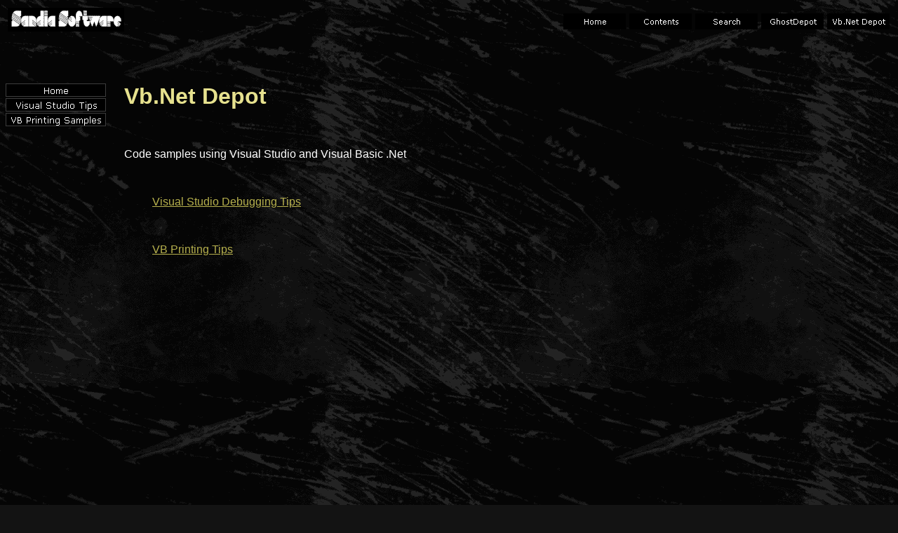

--- FILE ---
content_type: text/html
request_url: http://sandiasoftware.com/vb.net%20depot/Vb.net%20Depot.htm
body_size: 1360
content:
<html>

<head>
<meta http-equiv="Content-Language" content="en-us">
<meta http-equiv="Content-Type" content="text/html; charset=windows-1252">
<title>Vb.Net Depot</title>
<meta name="keywords" content="Visual Basic Visual Studio Vb.Net">
<meta name="description" content="Code examples and tips for using Visual Basic and Visual Studio">
<meta name="GENERATOR" content="Microsoft FrontPage 6.0">
<meta name="ProgId" content="FrontPage.Editor.Document">
<!--mstheme--><link rel="stylesheet" type="text/css" href="../_themes/slate/slat1011.css"><meta name="Microsoft Theme" content="slate 1011, default">
<meta name="Microsoft Border" content="tlb, default">
</head>

<body><!--msnavigation--><table border="0" cellpadding="0" cellspacing="0" width="100%"><tr><td>

<table border="0" width="100%" id="table3">
	<tr>
		<td><font size="6"><a title="To Home Page..." href="../index.htm">
		<img border="0" src="../images/sandia1.gif" width="166" height="34"></a></font><small><small><strong><em>&nbsp;
		<font size="2">&nbsp;&nbsp;&nbsp;&nbsp;&nbsp;&nbsp; </font></em>
		</strong></small></small></td>
		<td>
		<p align="right">
		<a href="../"><img src="../_derived/home_cmp_slate010_gbtn.gif" width="90" height="25" border="0" alt="Home" align="middle"></a> <a href="../toc.htm"><img src="../_derived/toc.htm_cmp_slate010_gbtn.gif" width="90" height="25" border="0" alt="Contents" align="middle"></a> <a href="../search.htm"><img src="../_derived/search.htm_cmp_slate010_gbtn.gif" width="90" height="25" border="0" alt="Search" align="middle"></a> <a href="../rg/index.htm"><img src="../rg/_derived/index.htm_cmp_slate010_gbtn.gif" width="90" height="25" border="0" alt="GhostDepot" align="middle"></a> <img src="_derived/Vb.net%20Depot.htm_cmp_slate010_gbtn.gif" width="90" height="25" border="0" alt="Vb.Net Depot" align="middle"></td>
	</tr>
</table>
<blockquote>
	<p>&nbsp;
	</p>
</blockquote>
<p>&nbsp;</p>

</td></tr><!--msnavigation--></table><!--msnavigation--><table dir="ltr" border="0" cellpadding="0" cellspacing="0" width="100%"><tr><td valign="top" width="1%">

<p>
<script language="JavaScript"><!--
MSFPhover = 
  (((navigator.appName == "Netscape") && 
  (parseInt(navigator.appVersion) >= 3 )) || 
  ((navigator.appName == "Microsoft Internet Explorer") && 
  (parseInt(navigator.appVersion) >= 4 ))); 
function MSFPpreload(img) 
{
  var a=new Image(); a.src=img; return a; 
}
// --></script><script language="JavaScript"><!--
if(MSFPhover) { MSFPnav1n=MSFPpreload("../_derived/home_cmp_slate010_vbtn.gif"); MSFPnav1h=MSFPpreload("../_derived/home_cmp_slate010_vbtn_a.gif"); }
// --></script><a href="../" language="JavaScript" onmouseover="if(MSFPhover) document['MSFPnav1'].src=MSFPnav1h.src" onmouseout="if(MSFPhover) document['MSFPnav1'].src=MSFPnav1n.src"><img src="../_derived/home_cmp_slate010_vbtn.gif" width="145" height="21" border="0" alt="Home" name="MSFPnav1"></a><br><script language="JavaScript"><!--
if(MSFPhover) { MSFPnav2n=MSFPpreload("_derived/Visual Studio Tips.htm_cmp_slate010_vbtn.gif"); MSFPnav2h=MSFPpreload("_derived/Visual Studio Tips.htm_cmp_slate010_vbtn_a.gif"); }
// --></script><a href="Visual%20Studio%20Tips.htm" language="JavaScript" onmouseover="if(MSFPhover) document['MSFPnav2'].src=MSFPnav2h.src" onmouseout="if(MSFPhover) document['MSFPnav2'].src=MSFPnav2n.src"><img src="_derived/Visual%20Studio%20Tips.htm_cmp_slate010_vbtn.gif" width="145" height="21" border="0" alt="Visual Studio Tips" name="MSFPnav2"></a><br><script language="JavaScript"><!--
if(MSFPhover) { MSFPnav3n=MSFPpreload("_derived/vbPrintSamples.htm_cmp_slate010_vbtn.gif"); MSFPnav3h=MSFPpreload("_derived/vbPrintSamples.htm_cmp_slate010_vbtn_a.gif"); }
// --></script><a href="vbPrintSamples.htm" language="JavaScript" onmouseover="if(MSFPhover) document['MSFPnav3'].src=MSFPnav3h.src" onmouseout="if(MSFPhover) document['MSFPnav3'].src=MSFPnav3n.src"><img src="_derived/vbPrintSamples.htm_cmp_slate010_vbtn.gif" width="145" height="21" border="0" alt="VB Printing Samples" name="MSFPnav3"></a></p>
<p>&nbsp;</p>
<p>&nbsp;</p>

</td><td valign="top" width="24"></td><!--msnavigation--><td valign="top">
<h1><font color="#E6E18E">Vb.Net Depot</font></h1>
<p>&nbsp;</p>
<p>Code samples using Visual Studio and Visual Basic .Net</p>
<p>&nbsp;</p>
<blockquote>
	<p><a href="Visual%20Studio%20Tips.htm">Visual Studio Debugging Tips</a></p>
	<p>&nbsp;</p>
	<p><a href="vbPrintSamples.htm">VB Printing Tips</a></p>
	<p>&nbsp;</p>
	<p>&nbsp;</p>
	<p>&nbsp;</p>
	<p>&nbsp;</p>
</blockquote>
<p>&nbsp;</p>
<p>&nbsp;</p>
<p>&nbsp;</p>
<p>&nbsp;</p>
<p>&nbsp;</p>
<p>&nbsp;</p>
<p>&nbsp;</p>
<p>&nbsp;</p>
<p>&nbsp;</p>

<!--msnavigation--></td></tr><!--msnavigation--></table><!--msnavigation--><table border="0" cellpadding="0" cellspacing="0" width="100%"><tr><td>

<p>&nbsp;</p>
<h5 align="center">Copyright © 2000 - 2019
Sandia Software<br>
</h5>

</td></tr><!--msnavigation--></table></body>

</html>
